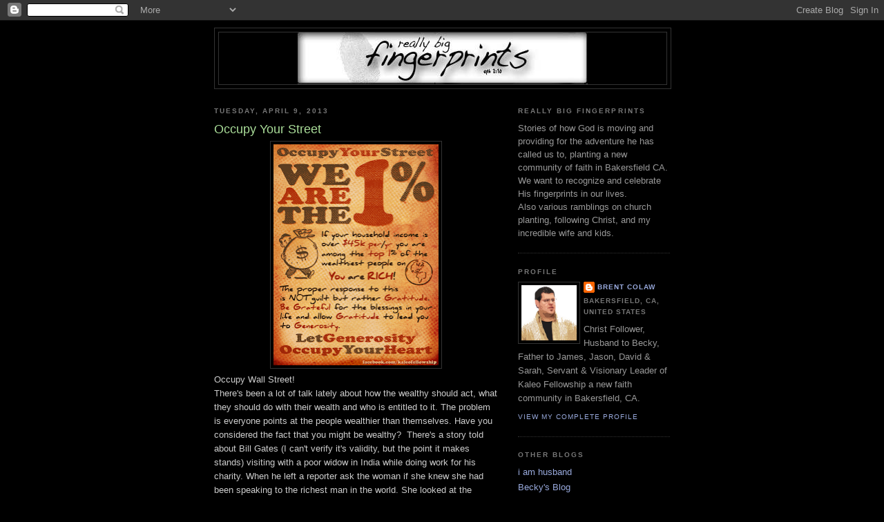

--- FILE ---
content_type: text/html; charset=UTF-8
request_url: https://reallybigfingerprints.blogspot.com/2013/04/occupy-your-street.html
body_size: 9111
content:
<!DOCTYPE html>
<html dir='ltr'>
<head>
<link href='https://www.blogger.com/static/v1/widgets/2944754296-widget_css_bundle.css' rel='stylesheet' type='text/css'/>
<meta content='text/html; charset=UTF-8' http-equiv='Content-Type'/>
<meta content='blogger' name='generator'/>
<link href='https://reallybigfingerprints.blogspot.com/favicon.ico' rel='icon' type='image/x-icon'/>
<link href='http://reallybigfingerprints.blogspot.com/2013/04/occupy-your-street.html' rel='canonical'/>
<link rel="alternate" type="application/atom+xml" title="really big fingerprints - Atom" href="https://reallybigfingerprints.blogspot.com/feeds/posts/default" />
<link rel="alternate" type="application/rss+xml" title="really big fingerprints - RSS" href="https://reallybigfingerprints.blogspot.com/feeds/posts/default?alt=rss" />
<link rel="service.post" type="application/atom+xml" title="really big fingerprints - Atom" href="https://www.blogger.com/feeds/5753414790981902459/posts/default" />

<link rel="alternate" type="application/atom+xml" title="really big fingerprints - Atom" href="https://reallybigfingerprints.blogspot.com/feeds/6808764424622474341/comments/default" />
<!--Can't find substitution for tag [blog.ieCssRetrofitLinks]-->
<link href='https://blogger.googleusercontent.com/img/b/R29vZ2xl/AVvXsEgirRTaXoXVVn_x6NbIWtbVBkcsWgOINkvi2vgF0f4YqzkMSq78grVhV0fGQTzMxe8l4PxQ8aOxon2a5ciLNrnG1uJMBl53P7Og9PdGfSJeTmNInbzsm0sWTdVBjZY12ULwYj4IcsVA2sQ/s320/WeRthe1%25.png' rel='image_src'/>
<meta content='http://reallybigfingerprints.blogspot.com/2013/04/occupy-your-street.html' property='og:url'/>
<meta content='Occupy Your Street' property='og:title'/>
<meta content='    Occupy Wall Street!    There&#39;s been a lot of talk lately about how the wealthy should act, what they should do with their wealth and who...' property='og:description'/>
<meta content='https://blogger.googleusercontent.com/img/b/R29vZ2xl/AVvXsEgirRTaXoXVVn_x6NbIWtbVBkcsWgOINkvi2vgF0f4YqzkMSq78grVhV0fGQTzMxe8l4PxQ8aOxon2a5ciLNrnG1uJMBl53P7Og9PdGfSJeTmNInbzsm0sWTdVBjZY12ULwYj4IcsVA2sQ/w1200-h630-p-k-no-nu/WeRthe1%25.png' property='og:image'/>
<title>really big fingerprints: Occupy Your Street</title>
<style id='page-skin-1' type='text/css'><!--
/*
-----------------------------------------------
Blogger Template Style
Name:     Minima Black
Date:     26 Feb 2004
Updated by: Blogger Team
----------------------------------------------- */
/* Use this with templates/template-twocol.html */
body {
background:#000000;
margin:0;
color:#cccccc;
font: x-small "Trebuchet MS", Trebuchet, Verdana, Sans-serif;
font-size/* */:/**/small;
font-size: /**/small;
text-align: center;
}
a:link {
color:#99aadd;
text-decoration:none;
}
a:visited {
color:#41485e;
text-decoration:none;
}
a:hover {
color:#aadd99;
text-decoration:underline;
}
a img {
border-width:0;
}
/* Header
-----------------------------------------------
*/
#header-wrapper {
width:660px;
margin:0 auto 10px;
border:1px solid #333333;
}
#header-inner {
background-position: center;
margin-left: auto;
margin-right: auto;
}
#header {
margin: 5px;
border: 1px solid #333333;
text-align: center;
color:#cccccc;
}
#header h1 {
margin:5px 5px 0;
padding:15px 20px .25em;
line-height:1.2em;
text-transform:uppercase;
letter-spacing:.2em;
font: normal bold 200% 'Trebuchet MS',Trebuchet,Verdana,Sans-serif;
}
#header a {
color:#cccccc;
text-decoration:none;
}
#header a:hover {
color:#cccccc;
}
#header .description {
margin:0 5px 5px;
padding:0 20px 15px;
max-width:700px;
text-transform:uppercase;
letter-spacing:.2em;
line-height: 1.4em;
font: normal normal 78% 'Trebuchet MS', Trebuchet, Verdana, Sans-serif;
color: #777777;
}
#header img {
margin-left: auto;
margin-right: auto;
}
/* Outer-Wrapper
----------------------------------------------- */
#outer-wrapper {
width: 660px;
margin:0 auto;
padding:10px;
text-align:left;
font: normal normal 100% 'Trebuchet MS',Trebuchet,Verdana,Sans-serif;
}
#main-wrapper {
width: 410px;
float: left;
word-wrap: break-word; /* fix for long text breaking sidebar float in IE */
overflow: hidden;     /* fix for long non-text content breaking IE sidebar float */
}
#sidebar-wrapper {
width: 220px;
float: right;
word-wrap: break-word; /* fix for long text breaking sidebar float in IE */
overflow: hidden;     /* fix for long non-text content breaking IE sidebar float */
}
/* Headings
----------------------------------------------- */
h2 {
margin:1.5em 0 .75em;
font:normal bold 78% 'Trebuchet MS',Trebuchet,Arial,Verdana,Sans-serif;
line-height: 1.4em;
text-transform:uppercase;
letter-spacing:.2em;
color:#777777;
}
/* Posts
-----------------------------------------------
*/
h2.date-header {
margin:1.5em 0 .5em;
}
.post {
margin:.5em 0 1.5em;
border-bottom:1px dotted #333333;
padding-bottom:1.5em;
}
.post h3 {
margin:.25em 0 0;
padding:0 0 4px;
font-size:140%;
font-weight:normal;
line-height:1.4em;
color:#aadd99;
}
.post h3 a, .post h3 a:visited, .post h3 strong {
display:block;
text-decoration:none;
color:#aadd99;
font-weight:bold;
}
.post h3 strong, .post h3 a:hover {
color:#cccccc;
}
.post-body {
margin:0 0 .75em;
line-height:1.6em;
}
.post-body blockquote {
line-height:1.3em;
}
.post-footer {
margin: .75em 0;
color:#777777;
text-transform:uppercase;
letter-spacing:.1em;
font: normal normal 78% 'Trebuchet MS', Trebuchet, Arial, Verdana, Sans-serif;
line-height: 1.4em;
}
.comment-link {
margin-left:.6em;
}
.post img, table.tr-caption-container {
padding:4px;
border:1px solid #333333;
}
.tr-caption-container img {
border: none;
padding: 0;
}
.post blockquote {
margin:1em 20px;
}
.post blockquote p {
margin:.75em 0;
}
/* Comments
----------------------------------------------- */
#comments h4 {
margin:1em 0;
font-weight: bold;
line-height: 1.4em;
text-transform:uppercase;
letter-spacing:.2em;
color: #777777;
}
#comments-block {
margin:1em 0 1.5em;
line-height:1.6em;
}
#comments-block .comment-author {
margin:.5em 0;
}
#comments-block .comment-body {
margin:.25em 0 0;
}
#comments-block .comment-footer {
margin:-.25em 0 2em;
line-height: 1.4em;
text-transform:uppercase;
letter-spacing:.1em;
}
#comments-block .comment-body p {
margin:0 0 .75em;
}
.deleted-comment {
font-style:italic;
color:gray;
}
.feed-links {
clear: both;
line-height: 2.5em;
}
#blog-pager-newer-link {
float: left;
}
#blog-pager-older-link {
float: right;
}
#blog-pager {
text-align: center;
}
/* Sidebar Content
----------------------------------------------- */
.sidebar {
color: #999999;
line-height: 1.5em;
}
.sidebar ul {
list-style:none;
margin:0 0 0;
padding:0 0 0;
}
.sidebar li {
margin:0;
padding-top:0;
padding-right:0;
padding-bottom:.25em;
padding-left:15px;
text-indent:-15px;
line-height:1.5em;
}
.sidebar .widget, .main .widget {
border-bottom:1px dotted #333333;
margin:0 0 1.5em;
padding:0 0 1.5em;
}
.main .Blog {
border-bottom-width: 0;
}
/* Profile
----------------------------------------------- */
.profile-img {
float: left;
margin-top: 0;
margin-right: 5px;
margin-bottom: 5px;
margin-left: 0;
padding: 4px;
border: 1px solid #333333;
}
.profile-data {
margin:0;
text-transform:uppercase;
letter-spacing:.1em;
font: normal normal 78% 'Trebuchet MS', Trebuchet, Arial, Verdana, Sans-serif;
color: #777777;
font-weight: bold;
line-height: 1.6em;
}
.profile-datablock {
margin:.5em 0 .5em;
}
.profile-textblock {
margin: 0.5em 0;
line-height: 1.6em;
}
.profile-link {
font: normal normal 78% 'Trebuchet MS', Trebuchet, Arial, Verdana, Sans-serif;
text-transform: uppercase;
letter-spacing: .1em;
}
/* Footer
----------------------------------------------- */
#footer {
width:660px;
clear:both;
margin:0 auto;
padding-top:15px;
line-height: 1.6em;
text-transform:uppercase;
letter-spacing:.1em;
text-align: center;
}

--></style>
<link href='https://www.blogger.com/dyn-css/authorization.css?targetBlogID=5753414790981902459&amp;zx=13fbfe83-ebd3-4d46-bf3a-1be5ffa501a9' media='none' onload='if(media!=&#39;all&#39;)media=&#39;all&#39;' rel='stylesheet'/><noscript><link href='https://www.blogger.com/dyn-css/authorization.css?targetBlogID=5753414790981902459&amp;zx=13fbfe83-ebd3-4d46-bf3a-1be5ffa501a9' rel='stylesheet'/></noscript>
<meta name='google-adsense-platform-account' content='ca-host-pub-1556223355139109'/>
<meta name='google-adsense-platform-domain' content='blogspot.com'/>

</head>
<body>
<div class='navbar section' id='navbar'><div class='widget Navbar' data-version='1' id='Navbar1'><script type="text/javascript">
    function setAttributeOnload(object, attribute, val) {
      if(window.addEventListener) {
        window.addEventListener('load',
          function(){ object[attribute] = val; }, false);
      } else {
        window.attachEvent('onload', function(){ object[attribute] = val; });
      }
    }
  </script>
<div id="navbar-iframe-container"></div>
<script type="text/javascript" src="https://apis.google.com/js/platform.js"></script>
<script type="text/javascript">
      gapi.load("gapi.iframes:gapi.iframes.style.bubble", function() {
        if (gapi.iframes && gapi.iframes.getContext) {
          gapi.iframes.getContext().openChild({
              url: 'https://www.blogger.com/navbar/5753414790981902459?po\x3d6808764424622474341\x26origin\x3dhttps://reallybigfingerprints.blogspot.com',
              where: document.getElementById("navbar-iframe-container"),
              id: "navbar-iframe"
          });
        }
      });
    </script><script type="text/javascript">
(function() {
var script = document.createElement('script');
script.type = 'text/javascript';
script.src = '//pagead2.googlesyndication.com/pagead/js/google_top_exp.js';
var head = document.getElementsByTagName('head')[0];
if (head) {
head.appendChild(script);
}})();
</script>
</div></div>
<div id='outer-wrapper'><div id='wrap2'>
<!-- skip links for text browsers -->
<span id='skiplinks' style='display:none;'>
<a href='#main'>skip to main </a> |
      <a href='#sidebar'>skip to sidebar</a>
</span>
<div id='header-wrapper'>
<div class='header section' id='header'><div class='widget Header' data-version='1' id='Header1'>
<div id='header-inner'>
<a href='https://reallybigfingerprints.blogspot.com/' style='display: block'>
<img alt="really big fingerprints" height="75px; " id="Header1_headerimg" src="//photos1.blogger.com/x/blogger2/123/702321141477283/1600/z/101946/gse_multipart21982.jpg" style="display: block" width="420px; ">
</a>
</div>
</div></div>
</div>
<div id='content-wrapper'>
<div id='crosscol-wrapper' style='text-align:center'>
<div class='crosscol no-items section' id='crosscol'></div>
</div>
<div id='main-wrapper'>
<div class='main section' id='main'><div class='widget Blog' data-version='1' id='Blog1'>
<div class='blog-posts hfeed'>

          <div class="date-outer">
        
<h2 class='date-header'><span>Tuesday, April 9, 2013</span></h2>

          <div class="date-posts">
        
<div class='post-outer'>
<div class='post hentry uncustomized-post-template' itemprop='blogPost' itemscope='itemscope' itemtype='http://schema.org/BlogPosting'>
<meta content='https://blogger.googleusercontent.com/img/b/R29vZ2xl/AVvXsEgirRTaXoXVVn_x6NbIWtbVBkcsWgOINkvi2vgF0f4YqzkMSq78grVhV0fGQTzMxe8l4PxQ8aOxon2a5ciLNrnG1uJMBl53P7Og9PdGfSJeTmNInbzsm0sWTdVBjZY12ULwYj4IcsVA2sQ/s320/WeRthe1%25.png' itemprop='image_url'/>
<meta content='5753414790981902459' itemprop='blogId'/>
<meta content='6808764424622474341' itemprop='postId'/>
<a name='6808764424622474341'></a>
<h3 class='post-title entry-title' itemprop='name'>
Occupy Your Street
</h3>
<div class='post-header'>
<div class='post-header-line-1'></div>
</div>
<div class='post-body entry-content' id='post-body-6808764424622474341' itemprop='description articleBody'>
<div class="separator" style="clear: both; text-align: center;">
<a href="https://blogger.googleusercontent.com/img/b/R29vZ2xl/AVvXsEgirRTaXoXVVn_x6NbIWtbVBkcsWgOINkvi2vgF0f4YqzkMSq78grVhV0fGQTzMxe8l4PxQ8aOxon2a5ciLNrnG1uJMBl53P7Og9PdGfSJeTmNInbzsm0sWTdVBjZY12ULwYj4IcsVA2sQ/s1600/WeRthe1%25.png" imageanchor="1" style="margin-left: 1em; margin-right: 1em;"><img border="0" height="320" src="https://blogger.googleusercontent.com/img/b/R29vZ2xl/AVvXsEgirRTaXoXVVn_x6NbIWtbVBkcsWgOINkvi2vgF0f4YqzkMSq78grVhV0fGQTzMxe8l4PxQ8aOxon2a5ciLNrnG1uJMBl53P7Og9PdGfSJeTmNInbzsm0sWTdVBjZY12ULwYj4IcsVA2sQ/s320/WeRthe1%25.png" width="239" /></a></div>
<!--?xml version="1.0" encoding="UTF-8" standalone="no"?-->

<span class="Apple-style-span" style="font-family: Arial;">Occupy Wall Street!</span><br />
<div>
<div style="font-family: Arial;">
There's been a lot of talk lately about how the wealthy should act, what they should do with their wealth and who is entitled to it. The problem is everyone points at the people wealthier than themselves. Have you considered the fact that you might be wealthy?&nbsp; There's a story told about Bill Gates (I can't verify it's validity, but the point it makes stands) visiting with a poor widow in India while doing work for his charity. When he left a reporter ask the woman if she knew she had been speaking to the richest man in the world. She looked at the reporter unimpressed and said "Everyone who visits us from the West is rich." To this woman there was no practical difference between the person who lives in a 1,200 square foot 3 bedroom house making $35k a year and the person worth billions with several mansions. They both drink clean water from a bottle or tap anytime they want, they sleep on a mattress in their own bedroom, when it's hot they turn on the a/c, when it's cold they turn on the heater. When they're hungry they go to the refrigerator, pantry, restaurant or grocery store, they drive a car or rely on safe public transportation when they need to go somewhere. Because to her, clean water, food and a roof over her head are luxury items, everyone who has them is living in luxury; &nbsp;the people who have those things are "rich people". The funny thing is most of us don't feel rich. This is because we only feel rich when there is a margin between what we earn and what we spend. However we live in consumeristic culture. We were taught from an early age that there are always bigger, brighter, newer, safer, faster, cleaner and better things that we need. The message comes from every TV, radio, magazine, billboard, retail store and corner of the internet; "You haven't arrived yet, you don't yet own the thing that will really make you happy!". So, while many of us intend to be generous, we want to be generous when we have all that we need plus a few luxury items; once we're "rich". It's obvious though that we never become "rich" because rich is a moving target, as soon as you arrive you realize you're not there yet. We spend every dollar we earn and often a lot we haven't yet earned and we never have any margin in our lives. We never feel rich, so we never act rich. We never get around to being the generous person we intend to be. In a culture where so few are "rich", very few are generous. The result is that the truly poor, both here and around the world, are left without the things that should never be considered luxury items: access to clean water, food, basic shelter, basic healthcare and basic education. The problem is not a political or governmental problem it is an "us" problem. We need to recognize our wealth, be grateful for it and live generously. We need to let gratitude and generosity occupy our hearts.</div>
<div style="font-family: Arial;">
<span class="Apple-style-span" style="font-family: Verdana, Arial, Helvetica, sans-serif; font-size: 16px;"><span class="text 1Tim-6-17" id="en-NLT-29766"><br /></span></span></div>
<div style="font-family: Arial;">
<span class="Apple-style-span" style="font-family: Verdana, Arial, Helvetica, sans-serif; font-size: 16px;"><span class="text 1Tim-6-17" id="en-NLT-29766">Teach those who are rich in this world not to be proud and not to trust in their money, which is so unreliable. Their trust should be in God, who richly gives us all we need for our enjoyment.</span></span><span class="Apple-style-span" style="font-family: Verdana, Arial, Helvetica, sans-serif; font-size: 16px;">&nbsp;</span><span class="Apple-style-span" style="font-family: Verdana, Arial, Helvetica, sans-serif; font-size: 16px;"><span class="text 1Tim-6-18" id="en-NLT-29767">Tell them to use their money to do good. They should be rich in good works and generous to those in need, always being ready to share with others. ~1 Timothy 6:17&amp;18</span></span></div>
<div style="font-family: Arial;">
<br /></div>
<span class="Apple-style-span" style="font-family: Verdana, Arial, Helvetica, sans-serif;"><br /></span></div>
<div style='clear: both;'></div>
</div>
<div class='post-footer'>
<div class='post-footer-line post-footer-line-1'>
<span class='post-author vcard'>
Posted by
<span class='fn' itemprop='author' itemscope='itemscope' itemtype='http://schema.org/Person'>
<meta content='https://www.blogger.com/profile/02188554716255709853' itemprop='url'/>
<a class='g-profile' href='https://www.blogger.com/profile/02188554716255709853' rel='author' title='author profile'>
<span itemprop='name'>Brent Colaw</span>
</a>
</span>
</span>
<span class='post-timestamp'>
at
<meta content='http://reallybigfingerprints.blogspot.com/2013/04/occupy-your-street.html' itemprop='url'/>
<a class='timestamp-link' href='https://reallybigfingerprints.blogspot.com/2013/04/occupy-your-street.html' rel='bookmark' title='permanent link'><abbr class='published' itemprop='datePublished' title='2013-04-09T10:55:00-07:00'>10:55&#8239;AM</abbr></a>
</span>
<span class='post-comment-link'>
</span>
<span class='post-icons'>
<span class='item-action'>
<a href='https://www.blogger.com/email-post/5753414790981902459/6808764424622474341' title='Email Post'>
<img alt='' class='icon-action' height='13' src='https://resources.blogblog.com/img/icon18_email.gif' width='18'/>
</a>
</span>
<span class='item-control blog-admin pid-769058601'>
<a href='https://www.blogger.com/post-edit.g?blogID=5753414790981902459&postID=6808764424622474341&from=pencil' title='Edit Post'>
<img alt='' class='icon-action' height='18' src='https://resources.blogblog.com/img/icon18_edit_allbkg.gif' width='18'/>
</a>
</span>
</span>
<div class='post-share-buttons goog-inline-block'>
</div>
</div>
<div class='post-footer-line post-footer-line-2'>
<span class='post-labels'>
Labels:
<a href='https://reallybigfingerprints.blogspot.com/search/label/consumerism' rel='tag'>consumerism</a>,
<a href='https://reallybigfingerprints.blogspot.com/search/label/Generosity' rel='tag'>Generosity</a>,
<a href='https://reallybigfingerprints.blogspot.com/search/label/gratitude' rel='tag'>gratitude</a>,
<a href='https://reallybigfingerprints.blogspot.com/search/label/Kaleo%20Fellowship' rel='tag'>Kaleo Fellowship</a>,
<a href='https://reallybigfingerprints.blogspot.com/search/label/occupy%20wall%20street' rel='tag'>occupy wall street</a>,
<a href='https://reallybigfingerprints.blogspot.com/search/label/Rich%20People' rel='tag'>Rich People</a>,
<a href='https://reallybigfingerprints.blogspot.com/search/label/Wealth' rel='tag'>Wealth</a>
</span>
</div>
<div class='post-footer-line post-footer-line-3'>
<span class='post-location'>
</span>
</div>
</div>
</div>
<div class='comments' id='comments'>
<a name='comments'></a>
<h4>No comments:</h4>
<div id='Blog1_comments-block-wrapper'>
<dl class='avatar-comment-indent' id='comments-block'>
</dl>
</div>
<p class='comment-footer'>
<a href='https://www.blogger.com/comment/fullpage/post/5753414790981902459/6808764424622474341' onclick=''>Post a Comment</a>
</p>
</div>
</div>

        </div></div>
      
</div>
<div class='blog-pager' id='blog-pager'>
<span id='blog-pager-older-link'>
<a class='blog-pager-older-link' href='https://reallybigfingerprints.blogspot.com/2011/05/in-honor-of-my-many-moms.html' id='Blog1_blog-pager-older-link' title='Older Post'>Older Post</a>
</span>
<a class='home-link' href='https://reallybigfingerprints.blogspot.com/'>Home</a>
</div>
<div class='clear'></div>
<div class='post-feeds'>
<div class='feed-links'>
Subscribe to:
<a class='feed-link' href='https://reallybigfingerprints.blogspot.com/feeds/6808764424622474341/comments/default' target='_blank' type='application/atom+xml'>Post Comments (Atom)</a>
</div>
</div>
</div></div>
</div>
<div id='sidebar-wrapper'>
<div class='sidebar section' id='sidebar'><div class='widget Text' data-version='1' id='Text1'>
<h2 class='title'>Really Big Fingerprints</h2>
<div class='widget-content'>
Stories of how God is moving and providing for the adventure he has called us to, planting a new community of faith in Bakersfield CA. We want to recognize and celebrate His fingerprints in our lives. <br/>Also various ramblings on church planting, following Christ, and my incredible wife and kids.
</div>
<div class='clear'></div>
</div><div class='widget Profile' data-version='1' id='Profile1'>
<h2>Profile</h2>
<div class='widget-content'>
<a href='https://www.blogger.com/profile/02188554716255709853'><img alt='My photo' class='profile-img' height='80' src='//blogger.googleusercontent.com/img/b/R29vZ2xl/AVvXsEhlOZYlD95Oi9kLAMBk_Zl3kr5T3gJS6x2GHTao_nmZHy9iPBUwuO_KHlkzwqOtsmKwuFewl6nottB1RKgGJQ6ymXoN0YlJ1uAj9eWJ4M6zF5j_LVjDx5v0iigJIl6kuQ/s220/mesq.jpg' width='80'/></a>
<dl class='profile-datablock'>
<dt class='profile-data'>
<a class='profile-name-link g-profile' href='https://www.blogger.com/profile/02188554716255709853' rel='author' style='background-image: url(//www.blogger.com/img/logo-16.png);'>
Brent Colaw
</a>
</dt>
<dd class='profile-data'>Bakersfield, CA, United States</dd>
<dd class='profile-textblock'>Christ Follower, Husband to Becky, Father to James, Jason, David &amp; Sarah, Servant &amp; Visionary Leader of Kaleo Fellowship a new faith community in Bakersfield, CA.</dd>
</dl>
<a class='profile-link' href='https://www.blogger.com/profile/02188554716255709853' rel='author'>View my complete profile</a>
<div class='clear'></div>
</div>
</div><div class='widget LinkList' data-version='1' id='LinkList1'>
<h2>Other Blogs</h2>
<div class='widget-content'>
<ul>
<li><a href='http://www.iamhusband.com/'>i am husband</a></li>
<li><a href='http://familyprints.blogspot.com/'>Becky's Blog</a></li>
</ul>
<div class='clear'></div>
</div>
</div><div class='widget BlogArchive' data-version='1' id='BlogArchive1'>
<h2>Blog Archive</h2>
<div class='widget-content'>
<div id='ArchiveList'>
<div id='BlogArchive1_ArchiveList'>
<ul class='hierarchy'>
<li class='archivedate expanded'>
<a class='toggle' href='javascript:void(0)'>
<span class='zippy toggle-open'>

        &#9660;&#160;
      
</span>
</a>
<a class='post-count-link' href='https://reallybigfingerprints.blogspot.com/2013/'>
2013
</a>
<span class='post-count' dir='ltr'>(1)</span>
<ul class='hierarchy'>
<li class='archivedate expanded'>
<a class='toggle' href='javascript:void(0)'>
<span class='zippy toggle-open'>

        &#9660;&#160;
      
</span>
</a>
<a class='post-count-link' href='https://reallybigfingerprints.blogspot.com/2013/04/'>
April
</a>
<span class='post-count' dir='ltr'>(1)</span>
<ul class='posts'>
<li><a href='https://reallybigfingerprints.blogspot.com/2013/04/occupy-your-street.html'>Occupy Your Street</a></li>
</ul>
</li>
</ul>
</li>
</ul>
<ul class='hierarchy'>
<li class='archivedate collapsed'>
<a class='toggle' href='javascript:void(0)'>
<span class='zippy'>

        &#9658;&#160;
      
</span>
</a>
<a class='post-count-link' href='https://reallybigfingerprints.blogspot.com/2011/'>
2011
</a>
<span class='post-count' dir='ltr'>(1)</span>
<ul class='hierarchy'>
<li class='archivedate collapsed'>
<a class='toggle' href='javascript:void(0)'>
<span class='zippy'>

        &#9658;&#160;
      
</span>
</a>
<a class='post-count-link' href='https://reallybigfingerprints.blogspot.com/2011/05/'>
May
</a>
<span class='post-count' dir='ltr'>(1)</span>
</li>
</ul>
</li>
</ul>
<ul class='hierarchy'>
<li class='archivedate collapsed'>
<a class='toggle' href='javascript:void(0)'>
<span class='zippy'>

        &#9658;&#160;
      
</span>
</a>
<a class='post-count-link' href='https://reallybigfingerprints.blogspot.com/2010/'>
2010
</a>
<span class='post-count' dir='ltr'>(1)</span>
<ul class='hierarchy'>
<li class='archivedate collapsed'>
<a class='toggle' href='javascript:void(0)'>
<span class='zippy'>

        &#9658;&#160;
      
</span>
</a>
<a class='post-count-link' href='https://reallybigfingerprints.blogspot.com/2010/03/'>
March
</a>
<span class='post-count' dir='ltr'>(1)</span>
</li>
</ul>
</li>
</ul>
<ul class='hierarchy'>
<li class='archivedate collapsed'>
<a class='toggle' href='javascript:void(0)'>
<span class='zippy'>

        &#9658;&#160;
      
</span>
</a>
<a class='post-count-link' href='https://reallybigfingerprints.blogspot.com/2008/'>
2008
</a>
<span class='post-count' dir='ltr'>(11)</span>
<ul class='hierarchy'>
<li class='archivedate collapsed'>
<a class='toggle' href='javascript:void(0)'>
<span class='zippy'>

        &#9658;&#160;
      
</span>
</a>
<a class='post-count-link' href='https://reallybigfingerprints.blogspot.com/2008/08/'>
August
</a>
<span class='post-count' dir='ltr'>(1)</span>
</li>
</ul>
<ul class='hierarchy'>
<li class='archivedate collapsed'>
<a class='toggle' href='javascript:void(0)'>
<span class='zippy'>

        &#9658;&#160;
      
</span>
</a>
<a class='post-count-link' href='https://reallybigfingerprints.blogspot.com/2008/05/'>
May
</a>
<span class='post-count' dir='ltr'>(6)</span>
</li>
</ul>
<ul class='hierarchy'>
<li class='archivedate collapsed'>
<a class='toggle' href='javascript:void(0)'>
<span class='zippy'>

        &#9658;&#160;
      
</span>
</a>
<a class='post-count-link' href='https://reallybigfingerprints.blogspot.com/2008/04/'>
April
</a>
<span class='post-count' dir='ltr'>(3)</span>
</li>
</ul>
<ul class='hierarchy'>
<li class='archivedate collapsed'>
<a class='toggle' href='javascript:void(0)'>
<span class='zippy'>

        &#9658;&#160;
      
</span>
</a>
<a class='post-count-link' href='https://reallybigfingerprints.blogspot.com/2008/01/'>
January
</a>
<span class='post-count' dir='ltr'>(1)</span>
</li>
</ul>
</li>
</ul>
<ul class='hierarchy'>
<li class='archivedate collapsed'>
<a class='toggle' href='javascript:void(0)'>
<span class='zippy'>

        &#9658;&#160;
      
</span>
</a>
<a class='post-count-link' href='https://reallybigfingerprints.blogspot.com/2007/'>
2007
</a>
<span class='post-count' dir='ltr'>(27)</span>
<ul class='hierarchy'>
<li class='archivedate collapsed'>
<a class='toggle' href='javascript:void(0)'>
<span class='zippy'>

        &#9658;&#160;
      
</span>
</a>
<a class='post-count-link' href='https://reallybigfingerprints.blogspot.com/2007/12/'>
December
</a>
<span class='post-count' dir='ltr'>(3)</span>
</li>
</ul>
<ul class='hierarchy'>
<li class='archivedate collapsed'>
<a class='toggle' href='javascript:void(0)'>
<span class='zippy'>

        &#9658;&#160;
      
</span>
</a>
<a class='post-count-link' href='https://reallybigfingerprints.blogspot.com/2007/11/'>
November
</a>
<span class='post-count' dir='ltr'>(2)</span>
</li>
</ul>
<ul class='hierarchy'>
<li class='archivedate collapsed'>
<a class='toggle' href='javascript:void(0)'>
<span class='zippy'>

        &#9658;&#160;
      
</span>
</a>
<a class='post-count-link' href='https://reallybigfingerprints.blogspot.com/2007/10/'>
October
</a>
<span class='post-count' dir='ltr'>(8)</span>
</li>
</ul>
<ul class='hierarchy'>
<li class='archivedate collapsed'>
<a class='toggle' href='javascript:void(0)'>
<span class='zippy'>

        &#9658;&#160;
      
</span>
</a>
<a class='post-count-link' href='https://reallybigfingerprints.blogspot.com/2007/09/'>
September
</a>
<span class='post-count' dir='ltr'>(2)</span>
</li>
</ul>
<ul class='hierarchy'>
<li class='archivedate collapsed'>
<a class='toggle' href='javascript:void(0)'>
<span class='zippy'>

        &#9658;&#160;
      
</span>
</a>
<a class='post-count-link' href='https://reallybigfingerprints.blogspot.com/2007/08/'>
August
</a>
<span class='post-count' dir='ltr'>(5)</span>
</li>
</ul>
<ul class='hierarchy'>
<li class='archivedate collapsed'>
<a class='toggle' href='javascript:void(0)'>
<span class='zippy'>

        &#9658;&#160;
      
</span>
</a>
<a class='post-count-link' href='https://reallybigfingerprints.blogspot.com/2007/07/'>
July
</a>
<span class='post-count' dir='ltr'>(5)</span>
</li>
</ul>
<ul class='hierarchy'>
<li class='archivedate collapsed'>
<a class='toggle' href='javascript:void(0)'>
<span class='zippy'>

        &#9658;&#160;
      
</span>
</a>
<a class='post-count-link' href='https://reallybigfingerprints.blogspot.com/2007/06/'>
June
</a>
<span class='post-count' dir='ltr'>(2)</span>
</li>
</ul>
</li>
</ul>
</div>
</div>
<div class='clear'></div>
</div>
</div><div class='widget TextList' data-version='1' id='TextList2'>
<h2>Current & Recent Reads</h2>
<div class='widget-content'>
<ul>
<li>The Forgotten Ways &#8226; Allen Hirsch</li>
<li>In a Pit With a Lion &#8226;  Mark Batterson</li>
<li>Launch &#8226; Nelson Searcy</li>
<li><A href="http://www.amazon.com/Sex-God-Exploring-Connections-Spirituality/dp/0310263468/ref=pd_bbs_sr_1/103-6596956-0185443?ie=UTF8&s=books&qid=1181976593&sr=8-1" target="_new">Sex God &#8226; Rob Bell</A></li>
</ul>
<div class='clear'></div>
</div>
</div></div>
</div>
<!-- spacer for skins that want sidebar and main to be the same height-->
<div class='clear'>&#160;</div>
</div>
<!-- end content-wrapper -->
<div id='footer-wrapper'>
<div class='footer no-items section' id='footer'></div>
</div>
</div></div>
<!-- end outer-wrapper -->

<script type="text/javascript" src="https://www.blogger.com/static/v1/widgets/719476776-widgets.js"></script>
<script type='text/javascript'>
window['__wavt'] = 'AOuZoY4YE6yG88z5LShkjRhNKqq6kFTBNA:1769204113834';_WidgetManager._Init('//www.blogger.com/rearrange?blogID\x3d5753414790981902459','//reallybigfingerprints.blogspot.com/2013/04/occupy-your-street.html','5753414790981902459');
_WidgetManager._SetDataContext([{'name': 'blog', 'data': {'blogId': '5753414790981902459', 'title': 'really big fingerprints', 'url': 'https://reallybigfingerprints.blogspot.com/2013/04/occupy-your-street.html', 'canonicalUrl': 'http://reallybigfingerprints.blogspot.com/2013/04/occupy-your-street.html', 'homepageUrl': 'https://reallybigfingerprints.blogspot.com/', 'searchUrl': 'https://reallybigfingerprints.blogspot.com/search', 'canonicalHomepageUrl': 'http://reallybigfingerprints.blogspot.com/', 'blogspotFaviconUrl': 'https://reallybigfingerprints.blogspot.com/favicon.ico', 'bloggerUrl': 'https://www.blogger.com', 'hasCustomDomain': false, 'httpsEnabled': true, 'enabledCommentProfileImages': true, 'gPlusViewType': 'FILTERED_POSTMOD', 'adultContent': false, 'analyticsAccountNumber': '', 'encoding': 'UTF-8', 'locale': 'en-US', 'localeUnderscoreDelimited': 'en', 'languageDirection': 'ltr', 'isPrivate': false, 'isMobile': false, 'isMobileRequest': false, 'mobileClass': '', 'isPrivateBlog': false, 'isDynamicViewsAvailable': true, 'feedLinks': '\x3clink rel\x3d\x22alternate\x22 type\x3d\x22application/atom+xml\x22 title\x3d\x22really big fingerprints - Atom\x22 href\x3d\x22https://reallybigfingerprints.blogspot.com/feeds/posts/default\x22 /\x3e\n\x3clink rel\x3d\x22alternate\x22 type\x3d\x22application/rss+xml\x22 title\x3d\x22really big fingerprints - RSS\x22 href\x3d\x22https://reallybigfingerprints.blogspot.com/feeds/posts/default?alt\x3drss\x22 /\x3e\n\x3clink rel\x3d\x22service.post\x22 type\x3d\x22application/atom+xml\x22 title\x3d\x22really big fingerprints - Atom\x22 href\x3d\x22https://www.blogger.com/feeds/5753414790981902459/posts/default\x22 /\x3e\n\n\x3clink rel\x3d\x22alternate\x22 type\x3d\x22application/atom+xml\x22 title\x3d\x22really big fingerprints - Atom\x22 href\x3d\x22https://reallybigfingerprints.blogspot.com/feeds/6808764424622474341/comments/default\x22 /\x3e\n', 'meTag': '', 'adsenseHostId': 'ca-host-pub-1556223355139109', 'adsenseHasAds': false, 'adsenseAutoAds': false, 'boqCommentIframeForm': true, 'loginRedirectParam': '', 'view': '', 'dynamicViewsCommentsSrc': '//www.blogblog.com/dynamicviews/4224c15c4e7c9321/js/comments.js', 'dynamicViewsScriptSrc': '//www.blogblog.com/dynamicviews/00d9e3c56f0dbcee', 'plusOneApiSrc': 'https://apis.google.com/js/platform.js', 'disableGComments': true, 'interstitialAccepted': false, 'sharing': {'platforms': [{'name': 'Get link', 'key': 'link', 'shareMessage': 'Get link', 'target': ''}, {'name': 'Facebook', 'key': 'facebook', 'shareMessage': 'Share to Facebook', 'target': 'facebook'}, {'name': 'BlogThis!', 'key': 'blogThis', 'shareMessage': 'BlogThis!', 'target': 'blog'}, {'name': 'X', 'key': 'twitter', 'shareMessage': 'Share to X', 'target': 'twitter'}, {'name': 'Pinterest', 'key': 'pinterest', 'shareMessage': 'Share to Pinterest', 'target': 'pinterest'}, {'name': 'Email', 'key': 'email', 'shareMessage': 'Email', 'target': 'email'}], 'disableGooglePlus': true, 'googlePlusShareButtonWidth': 0, 'googlePlusBootstrap': '\x3cscript type\x3d\x22text/javascript\x22\x3ewindow.___gcfg \x3d {\x27lang\x27: \x27en\x27};\x3c/script\x3e'}, 'hasCustomJumpLinkMessage': false, 'jumpLinkMessage': 'Read more', 'pageType': 'item', 'postId': '6808764424622474341', 'postImageThumbnailUrl': 'https://blogger.googleusercontent.com/img/b/R29vZ2xl/AVvXsEgirRTaXoXVVn_x6NbIWtbVBkcsWgOINkvi2vgF0f4YqzkMSq78grVhV0fGQTzMxe8l4PxQ8aOxon2a5ciLNrnG1uJMBl53P7Og9PdGfSJeTmNInbzsm0sWTdVBjZY12ULwYj4IcsVA2sQ/s72-c/WeRthe1%25.png', 'postImageUrl': 'https://blogger.googleusercontent.com/img/b/R29vZ2xl/AVvXsEgirRTaXoXVVn_x6NbIWtbVBkcsWgOINkvi2vgF0f4YqzkMSq78grVhV0fGQTzMxe8l4PxQ8aOxon2a5ciLNrnG1uJMBl53P7Og9PdGfSJeTmNInbzsm0sWTdVBjZY12ULwYj4IcsVA2sQ/s320/WeRthe1%25.png', 'pageName': 'Occupy Your Street', 'pageTitle': 'really big fingerprints: Occupy Your Street'}}, {'name': 'features', 'data': {}}, {'name': 'messages', 'data': {'edit': 'Edit', 'linkCopiedToClipboard': 'Link copied to clipboard!', 'ok': 'Ok', 'postLink': 'Post Link'}}, {'name': 'template', 'data': {'isResponsive': false, 'isAlternateRendering': false, 'isCustom': false}}, {'name': 'view', 'data': {'classic': {'name': 'classic', 'url': '?view\x3dclassic'}, 'flipcard': {'name': 'flipcard', 'url': '?view\x3dflipcard'}, 'magazine': {'name': 'magazine', 'url': '?view\x3dmagazine'}, 'mosaic': {'name': 'mosaic', 'url': '?view\x3dmosaic'}, 'sidebar': {'name': 'sidebar', 'url': '?view\x3dsidebar'}, 'snapshot': {'name': 'snapshot', 'url': '?view\x3dsnapshot'}, 'timeslide': {'name': 'timeslide', 'url': '?view\x3dtimeslide'}, 'isMobile': false, 'title': 'Occupy Your Street', 'description': '    Occupy Wall Street!    There\x27s been a lot of talk lately about how the wealthy should act, what they should do with their wealth and who...', 'featuredImage': 'https://blogger.googleusercontent.com/img/b/R29vZ2xl/AVvXsEgirRTaXoXVVn_x6NbIWtbVBkcsWgOINkvi2vgF0f4YqzkMSq78grVhV0fGQTzMxe8l4PxQ8aOxon2a5ciLNrnG1uJMBl53P7Og9PdGfSJeTmNInbzsm0sWTdVBjZY12ULwYj4IcsVA2sQ/s320/WeRthe1%25.png', 'url': 'https://reallybigfingerprints.blogspot.com/2013/04/occupy-your-street.html', 'type': 'item', 'isSingleItem': true, 'isMultipleItems': false, 'isError': false, 'isPage': false, 'isPost': true, 'isHomepage': false, 'isArchive': false, 'isLabelSearch': false, 'postId': 6808764424622474341}}]);
_WidgetManager._RegisterWidget('_NavbarView', new _WidgetInfo('Navbar1', 'navbar', document.getElementById('Navbar1'), {}, 'displayModeFull'));
_WidgetManager._RegisterWidget('_HeaderView', new _WidgetInfo('Header1', 'header', document.getElementById('Header1'), {}, 'displayModeFull'));
_WidgetManager._RegisterWidget('_BlogView', new _WidgetInfo('Blog1', 'main', document.getElementById('Blog1'), {'cmtInteractionsEnabled': false, 'lightboxEnabled': true, 'lightboxModuleUrl': 'https://www.blogger.com/static/v1/jsbin/3314219954-lbx.js', 'lightboxCssUrl': 'https://www.blogger.com/static/v1/v-css/828616780-lightbox_bundle.css'}, 'displayModeFull'));
_WidgetManager._RegisterWidget('_TextView', new _WidgetInfo('Text1', 'sidebar', document.getElementById('Text1'), {}, 'displayModeFull'));
_WidgetManager._RegisterWidget('_ProfileView', new _WidgetInfo('Profile1', 'sidebar', document.getElementById('Profile1'), {}, 'displayModeFull'));
_WidgetManager._RegisterWidget('_LinkListView', new _WidgetInfo('LinkList1', 'sidebar', document.getElementById('LinkList1'), {}, 'displayModeFull'));
_WidgetManager._RegisterWidget('_BlogArchiveView', new _WidgetInfo('BlogArchive1', 'sidebar', document.getElementById('BlogArchive1'), {'languageDirection': 'ltr', 'loadingMessage': 'Loading\x26hellip;'}, 'displayModeFull'));
_WidgetManager._RegisterWidget('_TextListView', new _WidgetInfo('TextList2', 'sidebar', document.getElementById('TextList2'), {}, 'displayModeFull'));
</script>
</body>
</html>